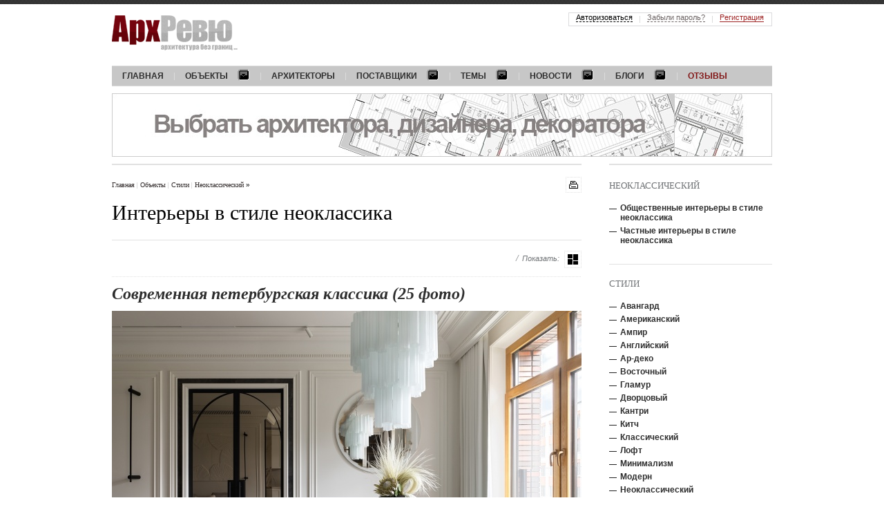

--- FILE ---
content_type: text/html; charset=utf-8
request_url: https://www.archrevue.ru/neoclassical.html
body_size: 20868
content:
<!DOCTYPE html PUBLIC "-//W3C//DTD XHTML 1.0 Transitional//EN" "http://www.w3.org/TR/xhtml1/DTD/xhtml1-transitional.dtd"> <html xmlns="http://www.w3.org/1999/xhtml"> <!--[if IE]><![endif]--><!-- fix for IE --> <head> <title>Неоклассический стиль, современная классика в интерьере с фотографиями на проекте ArchRevue.ru</title> <meta name="keywords" content="Неоклассический, Неоклассический стиль в интерьере с фото, неоклассика в интерьере, современный классический стиль в интерьере, стиль неоклассика в интерьере фото, дизайн интерьера неоклассика, современная классика" /> <meta name="description" content="Стиль неоклассика в интерьере – это утрированная эстетизация классицизма." /> <meta http-equiv="Content-Type" content="text/html; charset=utf-8" /> <meta property="og:locale" content="ru_RU" /> <meta property="og:site_name" content="АрхРевю"/> <meta property="og:type" content="website" /> <meta property="og:description" content="Интерьеры в стиле неоклассика" /> <meta property="twitter:site" content="@Archrevu" /> <meta property="twitter:card" content="summary_large_image" /> <meta property="twitter:title" content=""/> <meta property="twitter:description" content="Интерьеры в стиле неоклассика" /> <meta property="og:title" content="Неоклассический стиль, современная классика в интерьере с фотографиями на проекте ArchRevue.ru" /> <meta property="og:url" content="https://www.archrevue.ru/neoclassical.html" /> <meta property="twitter:url" content="https://www.archrevue.ru/neoclassical.html" /> <meta http-equiv="x-dns-prefetch-control" content="on"> <link rel="dns-prefetch" href="//ajax.googleapis.com"> <link rel="dns-prefetch" href="//www.google-analytics.com"> <link rel="dns-prefetch" href="//mc.yandex.ru"> <link rel="dns-prefetch" href="//stat.sands.su"> <link rel="dns-prefetch" href="//vk.com"> <meta name="referrer" content="origin"> <meta name="viewport" content="width=1024"/> <link href="/css/template.css?v=3.1" type="text/css" rel="stylesheet" /> <link rel="icon" href="/favicon.ico" type="image/x-icon"> <link rel="shortcut icon" href="/favicon.ico" type="image/x-icon"> <!--[if lte IE 7]> <link href="/css/ie7.css" rel="stylesheet" type="text/css" /> <![endif]--> <!--[if lte IE 6]> <script src="/js/dd_belatedpng.js" type="text/javascript"></script> <link href="/css/ie6.css" rel="stylesheet" type="text/css" /> <![endif]--> <script src="/js/jquery.js" type="text/javascript"></script> <script src="/js/ckeditor/ckeditor.js" type="text/javascript"></script> <script src="/js/swfobject.js" type="text/javascript"></script> <script src="/js/func.js?v=4" type="text/javascript"></script> <script> var dimensionValue1 = ''; var dimensionValue2 = ''; (function(i,s,o,g,r,a,m){i['GoogleAnalyticsObject']=r;i[r]=i[r]||function(){ (i[r].q=i[r].q||[]).push(arguments)},i[r].l=1*new Date();a=s.createElement(o), m=s.getElementsByTagName(o)[0];a.async=1;a.src=g;m.parentNode.insertBefore(a,m) })(window,document,'script','https://www.google-analytics.com/analytics.js','ga'); ga('create', 'UA-21747771-1', 'auto'); ga('set', 'dimension1', dimensionValue1); ga('set', 'dimension2', dimensionValue2); ga('send', 'pageview'); </script> </head><body> <a name="top"></a> <div id="header" class="wrapper"> <a href="/" id="logo"><img src="/img/logo.png" alt="АрхРевю &mdash; архитектура без границ"/></a> <ul class="menu_main"> <li><a href="/"><noindex>Главная</noindex></a></li> <li><a href="/interiors.html" class="dropdown-title">Объекты<i></i></a> <div class="dropdown dropdown-full"> <ul class="dropdown-list"> <li><a href="/private-objects.html" class="dropdown-section" title="Частные интерьеры">Частные</a></li> <li><a href="/baths.html" title="Интерьеры бани">Баня</a></li> <li><a href="/private-gallery.html" title="Интерьеры галереи">Галерея</a></li> <li><a href="/guest-apartment.html" title="Интерьеры гостевых квартир">Гостевая квартира </a></li> <li><a href="/guest-house.html" title="Проекты гостевых домов с баней">Гостевой дом</a></li> <li><a href="/wooden-house.html" title="Интерьеры деревянных домов">Деревянный дом</a></li> <li><a href="/home.html" title="Интерьер загородного дома, дизайн частного дома ">Дом</a></li> <li><a href="/apartment.html" title="Интерьер квартиры, дизайн квартир ">Квартира</a></li> <li><a href="/studio-apartment.html" title="Интерьеры квартир-студий">Квартира-студия</a></li> <li><a href="/landscape.html" title="Ландшафты, ландшафтный дизайн">Ландшафт</a></li> <li><a href="/multilevel-apartment.html" title="Интерьеры многоуровневых квартир">Многоуровневая квартира</a></li> <li><a href="/flatlet.html" title="Интерьеры небольших квартир">Небольшая квартира</a></li> <li><a href="/maisonette.html" title="Интерьеры небольших домов">Небольшой дом</a></li> <li><a href="/penthouse.html" title="Интерьеры пентхаусов">Пентхаус</a></li> <li><a href="/residence.html" title="Интерьеры резиденций">Резиденция</a></li> <li><a href="/townhouse.html" title="Интерьеры таунхаусов">Таунхаус</a></li> </ul> <ul class="dropdown-list"> <li><span>Частные зоны</span></li> <li><a href="/private-balcony.html" title="Дизайн балконов">Балкон</a></li> <li><a href="/private-swimming-pool.html" title="Интерьеры бассейнов">Бассейн</a></li> <li><a href="/private-arbor.html" title="Дизайн беседок">Беседка</a></li> <li><a href="/private-library.html" title="Интерьеры библиотек">Библиотека</a></li> <li><a href="/private-billiard-room.html" title="Интерьеры бильярдной">Бильярдная</a></li> <li><a href="/bowling.html" title="Интерьеры боулингов">Боулинг</a></li> <li><a href="/buduar.html" title="Интерьеры будуаров">Будуар</a></li> <li><a href="/private-bathroom.html" title="Интерьеры ванных комнат">Ванная</a></li> <li><a href="/private-veranda.html" title="Дизайн веранд и террас">Веранда-Терраса</a></li> <li><a href="/vinoteka-private.html" title="Интерьеры винотек, винных погребов">Винотека</a></li> <li><a href="/private-entrance-area.html" title="Интерьеры входных зон">Входная зона</a></li> <li><a href="/private-dressing-room.html" title="Интерьеры гардеробных">Гардеробная</a></li> <li><a href="/guest-room.html" title="Интерьеры гостевых">Гостевая</a></li> <li><a href="/private-living-room.html" title="Интерьеры гостиных">Гостиная</a></li> <li><a href="/private-playroom.html" title="Интерьеры детских комнат">Детская</a></li> <li><a href="/private-home-cinema.html" title="Интерьеры домашних кинотеатров">Домашний кинотеатр</a></li> <li><a href="/private-winter-garden.html" title="Интерьеры зимних садов">Зимний сад</a></li> <li><a href="/spa-zone.html" title="Интерьеры домашних SPA">Зона SPA</a></li> <li><a href="/private-recreation-area.html" title="Интерьеры зон отдыха">Зона отдыха</a></li> <li><a href="/private-games.html" title="Интерьеры игровых">Игровая</a></li> <li><a href="/private-cabinet.html" title="Интерьеры кабинетов">Кабинет</a></li> <li><a href="/private-hookah.html" title="Интерьеры кальянных">Кальянная</a></li> <li><a href="/private-fireplace.html" title="Интерьеры каминных ">Каминная</a></li> <li><a href="/private-corridor.html" title="Интерьеры коридоров">Коридор</a></li> <li><a href="/private-kitchen.html" title="Интерьер кухни, дизайн кухни">Кухня</a></li> <li><a href="/private-staircase.html" title="Лестницы в интерьере ">Лестница</a></li> <li><a href="/private-stair-hall.html" title="Интерьеры лестничных холлов">Лестничный холл</a></li> <li><a href="/private-elevator-hall.html" title="Интерьеры лифтовых холлов">Лифтовой холл</a></li> <li><a href="/private-loggia.html" title="Интерьеры лоджий">Лоджия</a></li> <li><a href="/private-attic.html" title="Мансарда">Мансарда</a></li> <li><a href="/private-lavatory.html" title="Интерьеры санузлов ">Санузел</a></li> <li><a href="/guest-lavatory.html" title="Интерьеры гостевых санузлов">Санузел гостевой</a></li> <li><a href="/cigar-room.html" title="Интерьеры сигарных комнат">Сигарная комната</a></li> <li><a href="/private-bedroom.html" title="Интерьер спальни, дизайн спальни">Спальня</a></li> <li><a href="/private-gym.html" title="Интерьеры спортивных залов">Спортивный зал</a></li> <li><a href="/private-dining-room.html" title="Интерьеры столовых">Столовая</a></li> <li><a href="/private-facade.html" title="Дизайн фасадов">Фасад</a></li> <li><a href="/hammam-bath.html" title="Интерьеры саун, бань и хаммамов">Хаммам-Сауна</a></li> </ul> <ul class="dropdown-list"> <li><a href="/public-objects.html" class="dropdown-section" title="Общественные интерьеры">Общественные</a></li> <li><a href="/airport.html" title="Интерьеры аэропортов">Аэропорт</a></li> <li><a href="/bar.html" title="Интерьеры баров">Бар</a></li> <li><a href="/golf-club.html" title="Интерьеры гольф-клубов">Гольф-клуб</a></li> <li><a href="/kindergarten.html" title="Детский сад">Детский сад</a></li> <li><a href="/cafe.html" title="Интерьеры кафе">Кафе</a></li> <li><a href="/client-zone.html" title="Интерьеры клиентских зон">Клиентская зона</a></li> <li><a href="/club.html" title="Интерьеры клубов">Клуб</a></li> <li><a href="/shop.html" title="Интерьеры магазинов">Магазин</a></li> <li><a href="/museum.html" title="Музей">Музей</a></li> <li><a href="/press-center.html" title="Интерьеры мультимедийных центров">Мультимедийный центр</a></li> <li><a href="/learning-center.html" title="Интерьеры обучающих центров">Обучающий центр</a></li> <li><a href="/wellness-clinic.html" title="Интерьеры оздоровительных клиник">Оздоровительная клиника</a></li> <li><a href="/hotel.html" title="Интерьеры отелей">Отель (гостиница)</a></li> <li><a href="/office.html" title="Интерьеры офисов">Офис</a></li> <li><a href="/entertainment-complex.html" title="Интерьеры развлекательных комплексов">Развлекательный комплекс</a></li> <li><a href="/restaurant.html" title="Интерьеры ресторанов">Ресторан</a></li> <li><a href="/beauty-shop.html" title="Интерьеры салонов красоты">Салон красоты</a></li> <li><a href="/sports-club.html" title="Интерьеры спортивных центров">Спортивный центр</a></li> <li><a href="/education-center.html" title="Интерьеры учебных центров">Учебный центр</a></li> </ul> <ul class="dropdown-list"> <li><span>Общественные зоны</span></li> <li><a href="/banket-hall.html" title="Интерьер банкетного зала">Банкетный зал</a></li> <li><a href="/public-bar.html" title="Интерьер бара">Бар</a></li> <li><a href="/public-swimming-pool.html" title="Интерьер бассейна">Бассейн</a></li> <li><a href="/veranda.html" title="Интерьер веранды">Веранда</a></li> <li><a href="/vinoteka.html" title="Интерьер винотеки">Винотека</a></li> <li><a href="/public-entrance-area.html" title="Интерьер входной зоны">Входная зона</a></li> <li><a href="/public-showroom.html" title="Интерьер выставочного зала">Выставочный зал</a></li> <li><a href="/public-restaurant-hall.html" title="Интерьер зала ресторана">Зал ресторана</a></li> <li><a href="/public-rest-area.html" title="Интерьер зоны отдыха">Зона отдыха</a></li> <li><a href="/public-cabinet.html" title="Интерьер кабинета">Кабинет</a></li> <li><a href="/public-karaoke.html" title="Интерьер караоке">Караоке</a></li> <li><a href="/public-cinema.html" title="Интерьер кинозала">Кинозал</a></li> <li><a href="/club-zone.html" title="Интерьер клубной зоны">Клубная зона</a></li> <li><a href="/conference-room.html" title="Интерьер конференц-зала">Конференц-зал</a></li> <li><a href="/public-beautician-rooms.html" title="Интерьер косметологического кабинета">Косметологический кабинет</a></li> <li><a href="/public-boiler-room.html" title="Интерьер котельной">Котельная</a></li> <li><a href="/public-lounge.html" title="Интерьер лаунж">Лаунж</a></li> <li><a href="/public-ladder.html" title="Интерьер лестницы">Лестница</a></li> <li><a href="/public-elevator-hall.html" title="Интерьер лифтового холла">Лифтовой холл</a></li> <li><a href="/hotel-room.html" title="Интерьер номера отеля ">Номер отеля</a></li> <li><a href="/public-open-kitchen.html" title="Интерьер открытой кухни">Открытая кухня</a></li> <li><a href="/public-hairdressing-room.html" title="Интерьер парикмахерского зала">Парикмахерский зал</a></li> <li><a href="/public-boardroom.html" title="Интерьер переговорной">Переговорная</a></li> <li><a href="/reception-area.html" title="Интерьер приемной">Приемная</a></li> <li><a href="/public-working-area.html" title="Интерьер рабочей зоны">Рабочая зона</a></li> <li><a href="/public-reception.html" title="Интерьер ресепшн">Ресепшен</a></li> <li><a href="/public-lavatory.html" title="Интерьеры санузлов">Санузел</a></li> <li><a href="/public-cigar-room.html" title="Интерьеры сигарных комнат">Сигарная комната</a></li> <li><a href="/public-solarium.html" title="Интерьеры соляриев">Солярий</a></li> <li><a href="/public-dining-room.html" title="Интерьеры столовых">Столовая</a></li> <li><a href="/public-terrace.html" title="Интерьер террасы, дизайн террасы">Терраса</a></li> <li><a href="/showroom.html" title="Интерьеры торговых залов">Торговый зал</a></li> <li><a href="/public-gym.html" title="Интерьеры тренировочных залов">Тренировочный зал</a></li> <li><a href="/public-facade.html" title="Дизайн фасадов">Фасад</a></li> <li><a href="/public-hall.html" title="Интерьеры холлов">Холл</a></li> </ul> <ul class="dropdown-list"> <li><span>Стили</span></li> <li><a href="/avangarde.html" title="Интерьеры в стиле авангард">Авангард</a></li> <li><a href="/american.html" title="Интерьеры в американском стиле">Американский</a></li> <li><a href="/ampir.html" title="Интерьеры в стиле ампир">Ампир</a></li> <li><a href="/english.html" title="Интерьеры в английском стиле">Английский</a></li> <li><a href="/ar-deco.html" title="Интерьеры в стиле Ар деко">Ар-деко</a></li> <li><a href="/eastern.html" title="Интерьеры в восточном стиле">Восточный</a></li> <li><a href="/glamour.html" title="Интерьеры в стиле гламур">Гламур</a></li> <li><a href="/palace.html" title="Интерьеры в дворцовом стиле">Дворцовый</a></li> <li><a href="/country.html" title="Интерьеры в стиле кантри">Кантри</a></li> <li><a href="/kitsch.html" title="Интерьеры в стиле китч">Китч</a></li> <li><a href="/classic.html" title="Интерьеры в классическом стиле">Классический</a></li> <li><a href="/loft.html" title="Интерьеры в стиле лофт">Лофт</a></li> <li><a href="/minimalism.html" title="Интерьеры в стиле минимализм">Минимализм</a></li> <li><a href="/modern.html" title="Интерьеры в стиле модерн ">Модерн</a></li> <li><a href="/neoclassical.html" title="Интерьеры в стиле неоклассика">Неоклассический</a></li> <li><a href="/norman.html" title="Интерьеры в нормандском стиле">Нормандский</a></li> <li><a href="/provans.html" title="Интерьеры в стиле прованс">Прованс</a></li> <li><a href="/scandinavian.html" title="Интерьеры в скандинавском стиле">Скандинавский</a></li> <li><a href="/contemporary.html" title="Интерьеры в современном стиле">Современный</a></li> <li><a href="/mediterranean.html" title="Интерьеры в средиземноморском стиле">Средиземноморский</a></li> <li><a href="/steampunk.html" title="Интерьеры в стиле стимпанк">Стимпанк</a></li> <li><a href="/fusion.html" title="Интерьеры в стиле фьюжн">Фьюжн</a></li> <li><a href="/chalet.html" title="Интерьеры в стиле шале">Шале</a></li> <li><a href="/eco.html" title="Интерьеры в эко стиле">Эко</a></li> </ul> <a href="/interiors.html" class="dropdown-list-all">Все интерьеры</a> </div> </li> <li><a href="/architects.html">Архитекторы</a></li> <li><a href="/providers.html" class="dropdown-title">Поставщики<i></i></a> <div class="dropdown dropdown-full"> <ul class="dropdown-list"> <li><a href="/providers.html?f=223" title="">Аксессуары</a></li> <li><a href="/providers.html?f=228" title="">Бани, сауны, хамамы</a></li> <li><a href="/providers.html?f=41853" title="">Благоустройство и озеленение</a></li> <li><a href="/providers.html?f=240" title="">Гардеробные</a></li> <li><a href="/providers.html?f=242" title="">Двери</a></li> <li><a href="/providers.html?f=243" title="">Декоративные настенные панно</a></li> <li><a href="/providers.html?f=3691" title="">Живопись</a></li> <li><a href="/providers.html?f=247" title="">Изделия из дерева</a></li> <li><a href="/providers.html?f=248" title="">Изделия из металла</a></li> <li><a href="/providers.html?f=252" title="">Интерьеры из дерева</a></li> </ul> <ul class="dropdown-list"> <li><a href="/providers.html?f=254" title="">Камень натуральный</a></li> <li><a href="/providers.html?f=256" title="">Камины, печи</a></li> <li><a href="/providers.html?f=258" title="">Кирпич</a></li> <li><a href="/providers.html?f=261" title="">Ковка</a></li> <li><a href="/providers.html?f=262" title="">Ковры, ковровые покрытия</a></li> <li><a href="/providers.html?f=265" title="">Кровельные материалы</a></li> <li><a href="/providers.html?f=266" title="">Кухни</a></li> <li><a href="/providers.html?f=267" title="">Ландшафтный дизайн</a></li> <li><a href="/providers.html?f=269" title="">Лепной декор из гипса</a></li> <li><a href="/providers.html?f=106" title="">Лестницы</a></li> </ul> <ul class="dropdown-list"> <li><a href="/providers.html?f=4252" title="">Литье</a></li> <li><a href="/providers.html?f=273" title="">Малые архитектурные формы</a></li> <li><a href="/providers.html?f=274" title="">Мебель</a></li> <li><a href="/providers.html?f=12863" title="">Мебель для ресторанов, кафе, баров</a></li> <li><a href="/providers.html?f=276" title="">Мебель индивидуального изготовления</a></li> <li><a href="/providers.html?f=278" title="">Мощение</a></li> <li><a href="/providers.html?f=281" title="">Обои</a></li> <li><a href="/providers.html?f=282" title="">Ограждения территорий</a></li> <li><a href="/providers.html?f=304" title="">Освещение</a></li> <li><a href="/providers.html?f=3694" title="">Оформление, подвеска, освещение картин</a></li> </ul> <ul class="dropdown-list"> <li><a href="/providers.html?f=291" title="">Перегородки</a></li> <li><a href="/providers.html?f=16729" title="">Постельные принадлежности</a></li> <li><a href="/providers.html?f=295" title="">Посуда</a></li> <li><a href="/providers.html?f=296" title="">Потолки</a></li> <li><a href="/providers.html?f=40674" title="">Сделано в России</a></li> <li><a href="/providers.html?f=2711" title="">Сервисное обслуживание объектов</a></li> <li><a href="/providers.html?f=3692" title="">Скульптура</a></li> <li><a href="/providers.html?f=310" title="">Стеновые декоративные панели</a></li> <li><a href="/providers.html?f=26972" title="">Стеновые материалы</a></li> <li><a href="/providers.html?f=3699" title="">Строительные материалы</a></li> </ul> <ul class="dropdown-list"> <li><a href="/providers.html?f=311" title="">Строительство</a></li> <li><a href="/providers.html?f=313" title="">Текстиль</a></li> <li><a href="/providers.html?f=3328" title="">Фасадный декор </a></li> <li><a href="/providers.html?f=317" title="">Фасады</a></li> <li><a href="/providers.html?f=320" title="">Фурнитура для дверей и мебели</a></li> <li><a href="/providers.html?f=3693" title="">Художественные галереи</a></li> <li><a href="/providers.html?f=41854" title="">Эксплуатируемая кровля</a></li> </ul> <a href="/providers.html" class="dropdown-list-all">Все поставщики</a> </div> </li> <li> <a href="/materials.html" class="dropdown-title" title="Темы">Темы<i></i></a> <div class="dropdown"> <ul class="dropdown-list"> <li><a href="/architect-of-month.html" title="Интервью с архитекторами и дизайнерами">Архитектор месяца</a></li> <li><a href="/interviews.html" title="Интервью">Интервью</a></li> <li><a href="/masterclasses.html" title="Мастер-класс">Мастер-класс</a></li> <li><a href="/opinions.html" title="Мнение">Мнение</a></li> <li><a href="/conversations.html" title="Разговор на тему">Разговор на тему</a></li> <li><a href="/technology.html" title="Технология">Технология</a></li> <li><a href="/materials.html" title="Все темы">Все темы</a></li> </ul> </div> </li> <li> <a href="/news.html" class="dropdown-title" title="Новости">Новости<i></i></a> <div class="dropdown"> <ul class="dropdown-list"> <li><a href="/opening.html" title="Открытие">Открытие</a></li> <li><a href="/stock-sales.html" title="Акции, распродажи">Акции, распродажи</a></li> <li><a href="/exhibition.html" title="Выставки">Выставки</a></li> <li><a href="/collection.html" title="Коллекции">Коллекции</a></li> <li><a href="/contests.html" title="Конкурсы">Конкурсы</a></li> <li><a href="/novelty.html" title="Новинки">Новинки</a></li> <li><a href="/event.html" title="События">События</a></li> <li><a href="/technologic.html" title="Технологии">Технологии</a></li> <li><a href="/news.html" title="Все новости">Все новости</a></li> </ul> </div> </li> <li> <a href="/blogs.html" class="dropdown-title" title="Блоги">Блоги<i></i></a> <div class="dropdown"> <ul class="dropdown-list"> <li><a href="/architecture-blog.html" title="Архитектура">Архитектура</a></li> <li><a href="/decoration-blog.html" title="Декор">Декор</a></li> <li><a href="/design-blog.html" title="Дизайн">Дизайн</a></li> <li><a href="/interior-blog.html" title="Интерьер">Интерьер</a></li> <li><a href="/art.html" title="Искусство">Искусство</a></li> <li><a href="/landscaping-design-blog.html" title="Ландшафтный дизайн">Ландшафтный дизайн</a></li> <li><a href="/materials-blog.html" title="Материалы">Материалы</a></li> <li><a href="/real-estate.html" title="Недвижимость">Недвижимость</a></li> <li><a href="/equipment-blog.html" title="Оборудование">Оборудование</a></li> <li><a href="/product-design-blog.html" title="Предметный дизайн">Предметный дизайн</a></li> <li><a href="/travel-blog.html" title="Путешествия">Путешествия</a></li> <li><a href="/sales.html" title="Распродажи">Распродажи</a></li> <li><a href="/events-blog.html" title="События">События</a></li> <li><a href="/construction-blog.html" title="Строительство">Строительство</a></li> <li><a href="/technology-blog.html" title="Технологии">Технологии</a></li> <li><a href="/blogs.html" title="Все блоги">Все блоги</a></li> </ul> </div> </li> <li><a href="/reviews.html" style="color: #811515;">Отзывы</a></li> </ul> 	<div class="banner-main">
		<div id="topbanner" style="width: 956px; height: 92px;">
			<a href="https://www.archrevue.ru/profileproviderblogmessage/34465.html" referrerpolicy="origin" style="display: block;"  target="_blank"  onClick="javascript:_paq.push(['trackEvent','banner', 'top', 'https://www.archrevue.ru/profileproviderblogmessage/34465.html']);"><img src="/images/tb/63/1692634346581_w956h92.jpg" alt="" style="display: block;"/></a>
		</div>
		
			</div>
 </div> <!-- // #header --> <!-- CONTENT part BEGIN --> <div class="wrapper"> <div class="columns"> <div class="content top_border"> <div class="control"> <a href="javascript: window.print();" class="func-print" title="распечатать"></a> <ul class="breadcrumbs"> <li><a href="/">Главная</a></li> <li><a href="/interiors.html" title="Объекты">Объекты&nbsp;</a></li><li><a href="/objects-style.html" title="Стили">Стили&nbsp;</a></li><li><a href="/neoclassical.html" title="Интерьеры в стиле неоклассика">Неоклассический&nbsp;</a></li>&raquo; </ul> <!-- .breadcrumbs --> </div> <!-- // .control --> <div class="h1"> <h1>Интерьеры в стиле неоклассика</h1> </div> <!-- // .h1 --> <div class="text_descr text_descr-absolute"> <div class="textual"><h2>Стиль неоклассика</h2></div><p class="intro">Дизайн в стиле неоклассика представляет собой современную трактовку классической традиции. Стиль неоклассика стал реакцией на замысловатые формы модерна. Чрезмерная экспрессия не всем бывает по душе. Именно для таких людей классицизм был истолкован в новом современном ключе.</p><div class="textual"><p>Стиль неоклассика в интерьере ни в коем случае не пародия или подражание классике. Это самостоятельное направление в дизайне. Конечно, вдохновляющим и основным лейтмотивом в стиле неоклассика является классицизм. Однако выразительные средства неоклассики говорят нам совершенно о других вещах, нежели классицизм. Люди изменились, поменялись их эстетические приоритеты. Величие и монументальность классики превратились в неоклассическом дизайне в утонченный аристократизм и &nbsp;аскетичное &nbsp;торжественное благородство. &nbsp;Новые материалы, новая схема моделирования пространства, новое понимание человека в неоклассическом интерьере &ndash; все это характеризирует новизну и актуальность неоклассики в интерьере. &nbsp;В неоклассическом дизайне интерьера акцент ставится не на предметы мебели и визуальную гармонию составных частей интерьера, а на открытость пространства, доступность его для потребления и практичность вещей. Неоклассицизм немного функционален и минималистичен &ndash; так задается его современное звучание. В этом &nbsp;можно найти некоторое его сходство с <a href="/minimalism.html">минимализмом</a>. Но на этом оно и заканчивается. В интерьере в стиле неоклассика минимализм охотно соседствует с великолепным &nbsp;изысканным декором в лучших традициях барокко. &nbsp;Вместе с &nbsp;тем, схематизация интерьера не приводит к его упрощению или вульгаризации. Сложность неоклассики заключается в том, чтобы соблюсти баланс между рационализмом и экспрессией. Если хотите создать идеальный неоклассический дизайн интерьера, представьте себе на минуту, &nbsp;как бы преобразил классический интерьер японец, исходя из своих принципов построения пространства.</p> <h3>Интерьер квартиры в стиле неоклассика</h3> <p>Неоклассицизму в интерьере свойственны спокойные геометрические &nbsp;формы, выверенные пропорции, сдержанное и в то же время разнообразное декоративное оформление. Интерьеру квартиры в стиле неоклассика &nbsp;чужда чрезмерная роскошь. Аристократичная простота и изящество здесь соседствуют с уютом.</p> <p>Неоклассика предпочитает светлую цветовую палитру. &nbsp;Кремовый, бежевый, ореховый, песочный. Между тем, яркие цветовые вставки тоже возможны. Но их нужно разумно аргументировать.</p> <p>При отделке помещения в стиле неоклассики можно использовать весь набор декоративных элементов: арки, полуарки, бордюры, барельефы, лепнина, фальш-камины. Все это может быть реализовано при помощи штукатурки, камня, искусственного камня. Также хорошо смотрятся деревянные неоклассические интерьеры, особенно из ценных пород древесины. Будут уместны текстильные и бумажные обои неброских цветов. Загруженность элементами не должна быть чрезмерной. С учетом мебели &nbsp;интерьер должен оставлять впечатление полупустого помещения. Пол может быть гранитным, мраморным, также подходит паркет любых разновидностей. Отлично будет смотреться ковер с коротким ворсом.</p> <p>Мебель в интерьере неоклассики играет заметную роль. Обычно мебельщикам трудно выдержать чистый стиль неоклассики. Поэтому чаще всего мебель для неоклассического интерьера находится в номенклатурном интервале между модерном и барокко. В идеале, лучшим выбором является стилизованная возрожденческая мебель, где декоративность отлично сочетается с изящной сдержанностью. Мебель неоклассики не должна быть массивной. Она может быть изготовлена из дерева, а также из металла. Комоды, шкафы, диваны, кушетки, пуфики, кресла, чайные столики. Набор предметов может быть любым.&nbsp;</p> <p>Аксессуары в интерьере неоклассики делают дом уютным, поэтому не следует ими пренебрегать. Необязательно это должны быть антикварные &nbsp;или винтажные предметы. Возможно использование текстиля, картин. Допустимы декоративные подушки, фото, изделия из стекла и хрусталя. Светильники также могут играть роль аксессуаров. Аксессуары должны быть встроены в общий порядок интерьера. Недопустимо, чтобы они выбивались из общей расстановки вещей. Всегда нужно помнить, что неоклассика &ndash; это четкая структура и рациональное взаиморасположение всех объектов интерьера.</p></div> </div> <div class="projects" id="projects_27"> <div class="page_filter"> <div class="page_filter-view page_filter-view--tails">Показать: <a href="/photo-interiors/neoclassical.html" title="Фото" class="page_filter-view-icon page_filter-view-icon--tails"></a></div> </div> <!-- // .page_filter --> <div class="project_i"> <a href="/interior/42116.html" class="project_i-title">Современная петербургская классика (25 фото)<img src="/images/tb/4/2/1/42116/17640324795479_w680h453.jpg" alt=""/></a> <div class="project_i-info"> Тип: <a href="/interiors.html?t=35">Частные</a> Объект: <a href="/interiors.html?t=37">Квартира</a> Общая площадь: <strong>135 кв.м.</strong> </div> <div class="aside_info"> <div class="title">Автор проекта</div> <a href="/profilearchitect/42113.html" class="author">Александрова Алена</a>  </div> <div class="project_i-concept"> <div class="title">Концепция</div> <div class="textual"> <p>Светлая и воздушная неоклассика в современной высотке &ndash; таков лейтмотив интерьера, спроектированного дизайнером Аленой Александровой в новом петербургском ЖК Neva House.</p> <p>Заказчик живет на два города: работает в Москве, а отдыхает с семьей в Санкт-Петербурге. Он поставил задачу создать классическую, но нестандартную квартиру: живую, воздушную с современным прочтением традиционных решений. Важными критериями были легкость, воздушность пространства и наличие ярких акцентных элементов. Дизайнер соединила классические принципы и современную эстетику, предложив свое прочтение петербургской классики. Получился живой и воздушный интерьер, с яркими деталями и скрытыми смыслами.&nbsp;</p> </div> 	 <div class="details"> <a href="/interior/42116.html">подробнее об объекте</a> </div> </div> </div> <!-- // .project_i --> <div class="project_i"> <a href="/interior/42059.html" class="project_i-title">Деревянный дом в Красногорске (22 фото)<img src="/images/tb/4/2/0/42059/17629730576625_w680h453.jpg" alt=""/></a> <div class="project_i-info"> Тип: <a href="/interiors.html?t=35">Частные</a> Объект: <a href="/interiors.html?t=12866">Небольшой дом</a> <a href="/interiors.html?t=36">Дом</a> <a href="/interiors.html?t=33328">Деревянный дом</a> Общая площадь: <strong>253 кв.м.</strong> </div> <div class="aside_info"> <div class="title">Автор проекта</div> <a href="/profilearchitect/42056.html" class="author">Долина Юлия </a>, <a href="/profilearchitect/42054.html" class="author">Черников Филипп</a>  </div> <div class="project_i-concept"> <div class="title">Концепция</div> <div class="textual"> <p>Этот деревянный дом в Красногорске стал для дизайнеров бюро ch.archteam настоящим вызовом в техническом, эстетическом и концептуальном смысле.</p> <p>Они сумели кардинально переработать первоначальный архитектурный проект, интегрировать новые задачи, полностью сохранив исходную структуру дома. Но главная удача &ndash; создание живого пространства, которое подчинено не декору, а смыслу и содержанию.<br /> Дом был спроектирован и построен компанией, с которой дизайнеры уже имели опыт успешного сотрудничества на другом объекте для того же заказчика. На момент их подключения к работам архитектурный и дизайн-проект были готовы, и строительство уже шло полным ходом.</p> <p>&laquo;Благодаря тому, что мы хорошо знаем вкусы и предпочтения заказчика, нам удалось в сжатые сроки полностью переработать концепцию оформления и собрать надежную команду подрядчиков. Мы использовали знакомую заказчику палитру и приемы, чтобы создать цельную эстетику и преемственность между объектами&raquo;, - отмечают дизайнеры. &nbsp;</p> </div> 	 <div class="details"> <a href="/interior/42059.html">подробнее об объекте</a> </div> </div> </div> <!-- // .project_i --> <div class="project_i"> <a href="/interior/42006.html" class="project_i-title">Квартира для эстетов (22 фото)<img src="/images/tb/4/2/0/42006/17610749141332_w680h453.jpg" alt=""/></a> <div class="project_i-info"> Тип: <a href="/interiors.html?t=35">Частные</a> Объект: <a href="/interiors.html?t=37">Квартира</a> Общая площадь: <strong>145 кв.м.</strong> </div> <div class="aside_info"> <div class="title">Автор проекта</div> <a href="/profilearchitect/42002.html" class="author">Хаматдинова Ильнура</a>, <a href="/profilearchitect/42004.html" class="author">Кулишова Рената</a>, <a href="/profilearchitect/42000.html" class="author">Тихилова Ирина</a>  </div> <div class="project_i-concept"> <div class="title">Концепция</div> <div class="textual"> <p>Дизайнеры бюро Twins studio создали эстетский интерьер с французским флером и элементами колониального стиля для семейной пары с ребенком.</p> <p>Квартира расположена в малоэтажном доме в историческом районе на севере Санкт-Петербурга. Из ее окон открывается вид на парк с прудом и внутренний двор с яблонями и елками. Сам дом не новый, он был построен в начале 2000-х годов и стилизован под готический замок со стрельчатым фасадом и камином в каждой квартире. Поэтому авторам проекта досталось атмосферное пространство с кирпичными стенами, высокими потолками, деревянными окнами в пол и действующим камином.</p> <p>Заказчики увидели работы дизайнеров в социальной сети и поняли, что именно они смогут реализовать их мечту о легком и изящном интерьере с большим количеством деталей и сложных решений. Первая совместная встреча произошла сразу на объекте: дизайнеры оценили настроение и потенциал места, а заказчики четко сформулировали пожелания по наполнению и стилю. &nbsp;</p> </div> 	 <div class="details"> <a href="/interior/42006.html">подробнее об объекте</a> </div> </div> </div> <!-- // .project_i --> <div class="project_i"> <a href="/interior/41984.html" class="project_i-title">Элегантная квартира в стиле неоклассика (17 фото)<img src="/images/tb/4/1/9/41984/17604555023197_w680h453.jpg" alt=""/></a> <div class="project_i-info"> Тип: <a href="/interiors.html?t=35">Частные</a> Объект: <a href="/interiors.html?t=2512">Небольшая квартира</a> <a href="/interiors.html?t=37">Квартира</a> Общая площадь: <strong>90 кв.м.</strong> </div> <div class="aside_info"> <div class="title">Автор проекта</div> <a href="/profilearchitect/40215.html" class="author">Гринева Ольга</a>  </div> <div class="project_i-concept"> <div class="title">Концепция</div> <div class="textual"> <p>Отправной точкой в создании интерьера этой квартиры, спроектированной дизайнером Ольгой Гриневой, послужила архитектура жилого комплекса &laquo;Серебряный фонтан&raquo;, расположенного по соседству с кирпичным ансамблем зданий Алексеевской водоподъемной станции.</p> <p>Особенность фасадов здания &ndash; исторические архитектурные приемы: арочные окна, крупный руст и &laquo;алмазная огранка&raquo; декоративных деталей. Именно они вдохновили автора на создание интерьера с необычной пластикой, деликатными рельефными орнаментами и элементами неоклассики.</p> <p>&laquo;Это наш второй проект для заказчиков. Ранее мы работали над проектом небольшого частного дома. Им понравилось направление неоклассики, и мы постарались воплотить сходную стилистику с учетом архитектуры комплекса. Основная идея интерьера &ndash; продолжение яркого визуального ряда, заданного рисунком фасада&raquo;, - рассказывает дизайнер.</p> <p>Проект был реализован оперативно: работа над дизайн-проектом и рабочими чертежами заняла порядка трех месяцев. Концепция и визуализации утверждены практически с первого раза.&nbsp;</p> </div> 	 <div class="details"> <a href="/interior/41984.html">подробнее об объекте</a> </div> </div> </div> <!-- // .project_i --> <div class="project_i"> <a href="/interior/41942.html" class="project_i-title">Вилла Мальят (42 фото)<img src="/images/tb/4/1/9/41942/17598783668781_w680h453.jpg" alt=""/></a> <div class="project_i-info"> Тип: <a href="/interiors.html?t=35">Частные</a> Объект: <a href="/interiors.html?t=108">Резиденция</a> <a href="/interiors.html?t=36">Дом</a> Общая площадь: <strong>1728 кв.м.</strong> </div> <div class="aside_info"> <div class="title">Автор проекта</div> <a href="/profilearchitect/41939.html" class="author">Хегай Павел</a>  </div> <div class="project_i-concept"> <div class="title">Концепция</div> <div class="textual"> <p>Команда архитектурного бюро HAAST спроектировала, построила и оформила большую виллу в Алма-Ате для потомственного архитектора.</p> <p>Перед ними была поставлена задача создать уникальный и во всех смыслах выдающийся дом, который бы подчеркнул респектабельность его владельца. Архитектура и наполнение дома воплощают индивидуальный подход к проектированию, в его эклектичном облике прослеживается сочетание классического подхода и современных тенденций.</p> <p>Двухэтажная резиденция &ndash; стильный архитектурный ансамбль, идеально интегрированный в ландшафт. Дом имеет вытянутые горизонтальные формы и кажется &laquo;распластанным&raquo; по земле, подчеркивая естественность и органичность окружающей природы. Входная группа с выступающим навесом расположена по центру объема, она создает парадный настрой. Рядом с главным зданием расположен отдельно стоящий корпус гаража с помещениями для персонала на втором этаже. Постройки размещены на участке таким образом, что обеспечивают заказчику полную конфиденциальность и скрывают жизнь семью от посторонних глаз. Террасы и приватные помещения обращены на внутренний благоустроенный двор.</p> <p>Выразительный образ дома создает оформление фасадов натуральным камнем. В отделке использован известняк светло-бежевого, почти белого цвета, который добывают в Черногории и называют &laquo;мальят&raquo;. Светлые каменные плиты украшены геометрическим орнаментом, контраст добавляют декоративные элементы из темного гранита с изящным декором.</p> <p>Над проектом работали: Хегай Павел, Авдохин Алексей, Макарова Ксения, Истомина Виктория, Есипенко Станислав, Шарыгин Александр.&nbsp;</p> </div> 	 <div class="details"> <a href="/interior/41942.html">подробнее об объекте</a> </div> </div> </div> <!-- // .project_i --> <div class="project_i"> <a href="/interior/41904.html" class="project_i-title">Деревянная усадьба в Подмосковье (40 фото)<img src="/images/tb/4/1/9/41904/17586466764991_w680h453.jpg" alt=""/></a> <div class="project_i-info"> Тип: <a href="/interiors.html?t=35">Частные</a> Объект: <a href="/interiors.html?t=12866">Небольшой дом</a> <a href="/interiors.html?t=36">Дом</a> <a href="/interiors.html?t=33328">Деревянный дом</a> Общая площадь: <strong>220 кв.м.</strong> </div> <div class="aside_info"> <div class="title">Автор проекта</div> <a href="/profilearchitect/23453.html" class="author">Гончар Ольга</a>  </div> <div class="project_i-concept"> <div class="title">Концепция</div> <div class="textual"> <p>Эту атмосферную деревянную усадьбу в духе жемчужин Подмосковья &ndash; Абрамцево и Мураново, с небольшим и очень уютным главным домом, пышным природным садом и расписным летним павильоном архитектор Ольга Гончар построила для себя, чтобы, как в XIX веке, проводить больше времени в тишине и покое русской деревни.</p> <p>&laquo;Мы &ndash; городские жители и раньше не задумывались о жизни за городом, - рассказывает Ольга. &ndash; Но со временем захотелось больше времени проводить на природе. Собираться всей семьей на террасе, пить чай прямо в саду среди берез и наслаждаться окружающим простором. Выбирая место будущего дома, мы сразу решили, что оно будет тихое и удаленное от трасс и больших поселков. А сама архитектура дома &ndash; традиционная, из дерева&raquo;.</p> <p>Двухэтажный дом построен из клееного соснового бруса: живого, дышащего и очень живописного материала. Его фасад украшает кирпичный дымоход, беленое крыльцо и терраса с разноцветными витражами. Рядом с домом находится дощатый павильон для барбекю с дровяной печью и росписью по мотивам сцены охоты в замке Пьерфон. Сад с березами и высокими травами производит впечатление дикорастущего, однако он был выполнен практически с нуля. Общая площадь участка &ndash; 14 соток.&nbsp;</p> </div> 	 <div class="details"> <a href="/interior/41904.html">подробнее об объекте</a> </div> </div> </div> <!-- // .project_i --> <div class="project_i"> <a href="/interior/41632.html" class="project_i-title">Квартира с видом на парадный Санкт-Петербург (15 фото)<img src="/images/tb/4/1/6/41632/17512322378855_w680h453.jpg" alt=""/></a> <div class="project_i-info"> Тип: <a href="/interiors.html?t=35">Частные</a> Объект: <a href="/interiors.html?t=37">Квартира</a> Общая площадь: <strong>150 кв.м.</strong> </div> <div class="aside_info"> <div class="title">Автор проекта</div> <a href="/profilearchitect/41630.html" class="author">Боко Юлия </a>, <a href="/profilearchitect/41628.html" class="author">Паршиков Артем</a>  </div> <div class="project_i-concept"> <div class="title">Концепция</div> <div class="textual"> <p>Для ценителей искусства и театралов дизайнеры Артем Паршиков и Юлия Боко спроектировали парадную квартиру с уточненной атмосферой в Санкт-Петербурге.</p> <p>&laquo;Заказчики большую часть времени живут в Москве и за границей, но Северную столицу любят всем сердцем. При выборе квартиры в городе на Неве они искали вариант в историческом центре, вблизи музеев и театров. В итоге их выбор пал на апартаменты с террасой и впечатляющим видом на Исаакиевский собор. В интерьере мы стремились мягко и элегантно передать дух города с богатой историей&raquo;, - рассказывают авторы проекта.&nbsp;</p> </div> 	 <div class="details"> <a href="/interior/41632.html">подробнее об объекте</a> </div> </div> </div> <!-- // .project_i --> <div class="project_i"> <a href="/interior/41599.html" class="project_i-title">Статусный дом с элементами классики и японской культуры (36 фото)<img src="/images/tb/4/1/5/41599/17501997770294_w680h453.jpg" alt=""/></a> <div class="project_i-info"> Тип: <a href="/interiors.html?t=35">Частные</a> Объект: <a href="/interiors.html?t=36">Дом</a> Общая площадь: <strong>650 кв.м.</strong> </div> <div class="aside_info"> <div class="title">Автор проекта</div> <a href="/profilearchitect/41594.html" class="author">Марковская Ирина</a>  </div> <div class="project_i-concept"> <div class="title">Концепция</div> <div class="textual"> <p>Для успешного бизнесмена дизайнер Ирина Марковская создала интерьер загородного дома, в котором соединила сдержанную респектабельность и увлечение заказчика японской философией, культурой и духовными практиками Востока.</p> <p>Ирина подключилась к проекту, когда дом уже был построен и обозначена планировка. Первоначально дизайн-проект тяготел к стилистике ар-деко, но со временем концепция трансформировалась в сторону элегантной и харизматичной современной классики. Работа над проектом заняла около четырех лет и стала отражением эволюции эстетических взглядов заказчика.&nbsp;</p> </div> 	 <div class="details"> <a href="/interior/41599.html">подробнее об объекте</a> </div> </div> </div> <!-- // .project_i --> <div class="project_i"> <a href="/interior/41547.html" class="project_i-title">Респектабельная квартира в Хамовниках (29 фото)<img src="/images/tb/4/1/5/41547/17488164526656_w680h453.jpg" alt=""/></a> <div class="project_i-info"> Тип: <a href="/interiors.html?t=35">Частные</a> Объект: <a href="/interiors.html?t=37">Квартира</a> Общая площадь: <strong>270 кв.м.</strong> </div> <div class="aside_info"> <div class="title">Автор проекта</div> <a href="/profilearchitect/31982.html" class="author">Ахмад Ариана</a>  </div> <div class="project_i-concept"> <div class="title">Концепция</div> <div class="textual"> <p>При работе над этой элегантной квартирой в Хамовниках архитектор Ариана Ахмад отдала дань уважения английской архитектуре здания.</p> <p>ЖК Knightsbridge Private Park в Хамовниках вдохновлен районом фешенебельных особняков в Лондоне с классическими фасадами из светлого камня, с колоннами, сандриками, ажурной ковкой и непременным приватным частным парком. В интерьере дизайнер поддержала неоклассическую линию, создав тонкий роскошный интерьер с благородными фактурами и акцентным искусством.&nbsp;</p> </div> 	 <div class="details"> <a href="/interior/41547.html">подробнее об объекте</a> </div> </div> </div> <!-- // .project_i --> <div class="project_i"> <a href="/interior/41347.html" class="project_i-title">Светлая квартира на Сретенке (21 фото)<img src="/images/tb/4/1/3/41347/17425113775213_w680h453.jpg" alt=""/></a> <div class="project_i-info"> Тип: <a href="/interiors.html?t=35">Частные</a> Объект: <a href="/interiors.html?t=2512">Небольшая квартира</a> <a href="/interiors.html?t=37">Квартира</a> Общая площадь: <strong>105 кв.м.</strong> </div> <div class="aside_info"> <div class="title">Автор проекта</div> <a href="/profilearchitect/41345.html" class="author">Возненко Софья</a>  </div> <div class="project_i-concept"> <div class="title">Концепция</div> <div class="textual"> <p>Дизайнер Софья Возненко создала наполненную светом квартиру с предметами искусства и винтажной мебелью для семьи с двумя маленькими детьми.</p> <p>Квартира площадью 105 кв. м расположена внутри Садового кольца, в старом жилом фонде. Сам дом датируется 1906 годом, а его надстройка была сделана в 1950-х годах XX века. На выбор стилистического решения повлияло не только расположение дома, но и его фасады, оформленные&nbsp;в духе классицизма.</p> <p>&laquo;В создании дизайн-проекта я всегда отталкиваюсь от архитектуры, но в выборе предметов мебели и освещения стремлюсь смешивать времена, стили и страны, - рассказывает дизайнер. &ndash; Поэтому данный интерьер благодаря сталинской архитектуре получился классическим по форме, но достаточно современным по сути, а по комплектации &ndash; интернациональным&raquo;.&nbsp;</p> </div> 	 <div class="details"> <a href="/interior/41347.html">подробнее об объекте</a> </div> </div> </div> <!-- // .project_i --> </div> <div class="show_more" data-navigation='{ "target_id": "projects_27", "pagination_id": "pagination_27", "more": "/neoclassical.html?page=26" }'> <div class="show_more-btn"> <div class="show_more-btn-loader"></div> <div class="show_more-btn-arrows"></div> <div class="show_more-btn-text">еще</div> </div> </div> <!-- // .show_more --> <ul class="pagination" id="pagination_27"> <li><span>последние</span></li><li><a href="/neoclassical.html?page=26">26</a></li><li><a href="/neoclassical.html?page=25">25</a></li><li><a href="/neoclassical.html?page=24">24</a></li><li><a href="/neoclassical.html?page=23">23</a></li><li><a href="/neoclassical.html?page=22">22</a></li><li><a href="/neoclassical.html?page=21">&hellip;</a></li> </ul>  <div class="article_info"> <div class="authors"> <div class="authors-inner"> <noindex> <div class="ya-share2" data-curtain data-services="vkontakte,odnoklassniki,telegram,viber,whatsapp,pinterest" data-title="Неоклассический" data-url="https://www.archrevue.ru/neoclassical.html"></div> </noindex> </div> </div> </div> <!-- // .article_info --> <div class="section"> <div class="scrollPanel"> <div class="scrollPanel-viewport"> <table><tr> <td class="bdi-column"> <div class="title">Разговор на тему / <a href="/conversations.html">все</a></div> <a href="/content/42188.html" class="bdi-column-title"> <img src="/images/tb/4/2/1/42188/17684064547109_w219h128.jpg" alt="" width="219"/> «Свой человек. Владимир Гиляровский» в Музеоне </a> </td> <td class="bdi-column"> <div class="title">Архитектор месяца / <a href="/architect-of-month.html">все</a></div> <a href="/content/42173.html" class="bdi-column-title"> <img src="/images/tb/4/2/1/42173/17671119148462_w219h128.png" alt="" width="219"/> Интерьер как рассказ о себе… </a> </td> <td class="bdi-column"> <div class="title">Мастер-класс / <a href="/masterclasses.html">все</a></div> <a href="/content/42164.html" class="bdi-column-title"> <img src="/images/tb/4/2/1/42164/17660044095101_w219h128.jpg" alt="" width="219"/> Итоги фестиваля «Лучший интерьер </a> </td> <td class="bdi-column"> <div class="title">Интервью / <a href="/interviews.html">все</a></div> <a href="/content/42133.html" class="bdi-column-title"> <img src="/images/tb/4/2/1/42133/17646999282684_w219h128.jpg" alt="" width="219"/> АртЯвление: Скульптор Сергей Фалькин </a> </td> <td class="bdi-column"> <div class="title">Разговор на тему / <a href="/conversations.html">все</a></div> <a href="/content/42131.html" class="bdi-column-title"> <img src="/images/tb/4/2/1/42131/17646252656116_w219h128.jpg" alt="" width="219"/> 51 Российский Антикварный Салон. Итоги </a> </td> <td class="bdi-column"> <div class="title">Мастер-класс / <a href="/masterclasses.html">все</a></div> <a href="/content/42120.html" class="bdi-column-title"> <img src="/images/tb/4/2/1/42120/17641846941743_w219h128.jpg" alt="" width="219"/> «Золотой Трезини». Лауреаты 2025 </a> </td> <td class="bdi-column"> <div class="title">Мастер-класс / <a href="/masterclasses.html">все</a></div> <a href="/content/42052.html" class="bdi-column-title"> <img src="/images/tb/4/2/0/42052/17629710042471_w219h128.jpg" alt="" width="219"/> Новый город Экополис. Сахалин </a> </td> <td class="bdi-column"> <div class="title">Мастер-класс / <a href="/masterclasses.html">все</a></div> <a href="/content/42036.html" class="bdi-column-title"> <img src="/images/tb/4/2/0/42036/17623749846671_w219h128.jpg" alt="" width="219"/> Bolotov Award 2025. Финалисты </a> </td> <td class="bdi-column"> <div class="title">Мастер-класс / <a href="/masterclasses.html">все</a></div> <a href="/content/42016.html" class="bdi-column-title"> <img src="/images/tb/4/2/0/42016/17616572097768_w219h128.jpg" alt="" width="219"/> «Летово Джуниор» в научной долине МГУ </a> </td> <td class="bdi-column"> <div class="title">Мастер-класс / <a href="/masterclasses.html">все</a></div> <a href="/content/42010.html" class="bdi-column-title"> <img src="/images/tb/4/2/0/42010/17611714039473_w219h128.jpg" alt="" width="219"/> Премия «Золотой Трезини» 2025. Финалисты </a> </td> </tr></table> </div> <div class="scrollPanel-control"> <span class="scrollPanel-control-prev"></span> <span class="scrollPanel-control-next"></span> <div class="scrollPanel-scrollbar-wrapper"><div class="scrollPanel-scrollbar"><div></div></div></div> </div> </div> </div> <div class="text_descr-plug"></div> <a href="#top" class="btn-top"></a> </div> <!-- // .content --> <div class="aside top_border"> <div class="menu submenu"> <div>Неоклассический</div> <ul> <li><a href="/public-objects-neoclassical-style.html" title="Стиль неоклассика в общественных интерьерах">Общественные интерьеры в стиле неоклассика</a></li> <li><a href="/private-objects-neoclassical-style.html" title="Стиль неоклассика в частных интерьерах">Частные интерьеры в стиле неоклассика</a></li> </ul> </div> <div class="menu submenu"> <div>Стили</div> <ul> <li><a href="/avangarde.html" title="Интерьеры в стиле авангард">Авангард</a></li> <li><a href="/american.html" title="Интерьеры в американском стиле">Американский</a></li> <li><a href="/ampir.html" title="Интерьеры в стиле ампир">Ампир</a></li> <li><a href="/english.html" title="Интерьеры в английском стиле">Английский</a></li> <li><a href="/ar-deco.html" title="Интерьеры в стиле Ар деко">Ар-деко</a></li> <li><a href="/eastern.html" title="Интерьеры в восточном стиле">Восточный</a></li> <li><a href="/glamour.html" title="Интерьеры в стиле гламур">Гламур</a></li> <li><a href="/palace.html" title="Интерьеры в дворцовом стиле">Дворцовый</a></li> <li><a href="/country.html" title="Интерьеры в стиле кантри">Кантри</a></li> <li><a href="/kitsch.html" title="Интерьеры в стиле китч">Китч</a></li> <li><a href="/classic.html" title="Интерьеры в классическом стиле">Классический</a></li> <li><a href="/loft.html" title="Интерьеры в стиле лофт">Лофт</a></li> <li><a href="/minimalism.html" title="Интерьеры в стиле минимализм">Минимализм</a></li> <li><a href="/modern.html" title="Интерьеры в стиле модерн ">Модерн</a></li> <li><a href="/neoclassical.html" title="Интерьеры в стиле неоклассика">Неоклассический</a></li> <li><a href="/norman.html" title="Интерьеры в нормандском стиле">Нормандский</a></li> <li><a href="/provans.html" title="Интерьеры в стиле прованс">Прованс</a></li> <li><a href="/scandinavian.html" title="Интерьеры в скандинавском стиле">Скандинавский</a></li> <li><a href="/contemporary.html" title="Интерьеры в современном стиле">Современный</a></li> <li><a href="/mediterranean.html" title="Интерьеры в средиземноморском стиле">Средиземноморский</a></li> <li><a href="/steampunk.html" title="Интерьеры в стиле стимпанк">Стимпанк</a></li> <li><a href="/fusion.html" title="Интерьеры в стиле фьюжн">Фьюжн</a></li> <li><a href="/chalet.html" title="Интерьеры в стиле шале">Шале</a></li> <li><a href="/eco.html" title="Интерьеры в эко стиле">Эко</a></li> </ul> </div> <!-- // .menu --> 	<div class="btitle">
		<span class="btitle_b">Архитектор</span>
		<span class="btitle_f" style="margin-top: -14px;">месяца</span>
	</div>
	<div class="press_conf">
		<a href="https://www.archrevue.ru/content/42173.html" class="conference_author_photo"  target="_blank"><img src="/images/tb/63/17671182394619_w208h248.jpg" alt=""></a>
		<div class="theme">
			<a href="https://www.archrevue.ru/content/42173.html"  target="_blank">«Люди рассказывают о себе на разных языках, интерьер - один из таких языков»…</a>
		</div>
					<div class="response" style="background-image: none;"><a href="https://www.archrevue.ru/profilearchitect/41345.html"  target="_blank">Софья Возненко</a></div>
			</div>
    <div class="aside-item most"> <form name="most" action="/?temapage=catalog&action=ajxcatfiltr" method="post"> <input type="hidden" name="most_type" value="pop"/> <input type="hidden" name="most_time" value="month"/> </form> <div class="most-head"> Самое <ul class="most-bm"> <li class="most-new"><a href="#most_type=new">новое</a></li> <li class="most-pop not-selected"><a href="#most_type=pop">популярное</a></li> </ul> </div> <div class="most-body"> <div class="most-item"> <a href="/interior/42183.html" class="most-ill"> <img src="/images/tb/4/2/1/42183/17682199539895_w236h190.jpg" alt="Семейная резиденция в бельгийском стиле "/> <i>1</i><b>1</b> </a> <span class="most-text"> <span class="most-title"><a href="/interior/42183.html">Семейная резиденция в бельгийском стиле </a></span> <span class="most-name"> <a href="/profilearchitect/42181.html" class="name">Серафимович Екатерина </a> </span> </span> </div> <div class="most-item"> <a href="/interior/42177.html" class="most-ill"> <img src="/images/tb/4/2/1/42177/17671210368957_w82h66.jpg" alt="Современная квартира с эстетикой ваби-саби"/> <i>2</i><b>2</b> </a> <span class="most-text"> <span class="most-title"><a href="/interior/42177.html">Современная квартира с эстетикой ваби-саби</a></span> <span class="most-name"> <a href="/profilearchitect/42175.html" class="name">Раевская Анна</a> </span> </span> </div> <div class="most-item"> <a href="/interior/42170.html" class="most-ill"> <img src="/images/tb/4/2/1/42170/17665019556385_w82h66.jpg" alt="Бионический дом с зеленой кровлей "/> <i>3</i><b>3</b> </a> <span class="most-text"> <span class="most-title"><a href="/interior/42170.html">Бионический дом с зеленой кровлей </a></span> <span class="most-name"> <a href="/profileprovider/41855.html" class="name">Экопочва</a> </span> </span> </div> <div class="most-item"> <a href="/interior/42162.html" class="most-ill"> <img src="/images/tb/4/2/1/42162/17659106784588_w82h66.jpg" alt="Тактильная квартира для большой семьи "/> <i>4</i><b>4</b> </a> <span class="most-text"> <span class="most-title"><a href="/interior/42162.html">Тактильная квартира для большой семьи </a></span> <span class="most-name"> <a href="/profilearchitect/42160.html" class="name">Ханова Дарья</a> </span> </span> </div> <div class="most-item"> <a href="/interior/42148.html" class="most-ill"> <img src="/images/tb/4/2/1/42148/17652136660408_w82h66.jpg" alt="Панорамная квартира с видом на Сити"/> <i>5</i><b>5</b> </a> <span class="most-text"> <span class="most-title"><a href="/interior/42148.html">Панорамная квартира с видом на Сити</a></span> <span class="most-name"> <a href="/profilearchitect/42146.html" class="name">Кулаченко Инна</a> </span> </span> </div> <div class="most-item"> <a href="/interior/42136.html" class="most-ill"> <img src="/images/tb/4/2/1/42136/17647120905658_w82h66.jpg" alt="Светлый дом с природными фактурами "/> <i>6</i><b>6</b> </a> <span class="most-text"> <span class="most-title"><a href="/interior/42136.html">Светлый дом с природными фактурами </a></span> <span class="most-name"> <a href="/profilearchitect/42134.html" class="name">Галитарова Вера</a> </span> </span> </div> <div class="most-item"> <a href="/interior/42116.html" class="most-ill"> <img src="/images/tb/4/2/1/42116/17640324795479_w82h66.jpg" alt="Современная петербургская классика "/> <i>7</i><b>7</b> </a> <span class="most-text"> <span class="most-title"><a href="/interior/42116.html">Современная петербургская классика </a></span> <span class="most-name"> <a href="/profilearchitect/42113.html" class="name">Александрова Алена</a> </span> </span> </div> <div class="most-item"> <a href="/interior/42072.html" class="most-ill"> <img src="/images/tb/4/2/0/42072/17635913174038_w82h66.jpg" alt="Дом с отражениями сосен и воды "/> <i>8</i><b>8</b> </a> <span class="most-text"> <span class="most-title"><a href="/interior/42072.html">Дом с отражениями сосен и воды </a></span> <span class="most-name"> <a href="/profilearchitect/42070.html" class="name">Карпова Надежда</a> </span> </span> </div> <div class="most-item"> <a href="/interior/42059.html" class="most-ill"> <img src="/images/tb/4/2/0/42059/17629730576625_w82h66.jpg" alt="Деревянный дом в Красногорске"/> <i>9</i><b>9</b> </a> <span class="most-text"> <span class="most-title"><a href="/interior/42059.html">Деревянный дом в Красногорске</a></span> <span class="most-name"> <a href="/profilearchitect/42056.html" class="name">Долина Юлия </a>, <a href="/profilearchitect/42054.html" class="name">Черников Филипп</a> </span> </span> </div> <div class="most-item"> <a href="/interior/42044.html" class="most-ill"> <img src="/images/tb/4/2/0/42044/17624609167538_w82h66.jpg" alt="Статусный дом в Подмосковье"/> <i>10</i><b>10</b> </a> <span class="most-text"> <span class="most-title"><a href="/interior/42044.html">Статусный дом в Подмосковье</a></span> <span class="most-name"> <a href="/profilearchitect/37035.html" class="name">Федорова Александра</a> </span> </span> </div> </div> </div> <div class="aside-item" style="border: none;"> </div> </div> <!-- // .aside --> </div> </div> <!-- // CONTENT part END --> <div id="footer"> <div class="wrapper"> <a href="/" id="logo-short"><img src="/img/logo-short.png" alt="АрхРевю &mdash; архитектура без границ"/></a> <ul id="footer_menu"> <li><a href="/news.html">Новости</a></li> <li><a href="/providers.html">Поставщики</a></li> <li><a href="/architects.html">Архитекторы</a></li> <li><a href="/interiors.html">Объекты</a></li> <li><a href="/"><noindex>Главная</noindex></a></li> </ul> <div id="footer-content"> <p id="about_project"> Наша задача&nbsp;&mdash; максимально объединить специалистов отрасли, обратить внимание на российские архитектурные бюро, а также помочь потенциальному заказчику сделать правильный выбор. </p> <noindex> <ul id="project_menu"> <li><a href="/about.html">О проекте</a></li> <li><a href="/regulation-project.html">Правила использования</a></li> <li><a href="/contact.html">Контакты</a></li> <li><a href="/terms-of-use.html">Правовая информация</a></li> </ul> </noindex> <div style="float: right;"> <a href="https://vk.com/archrevue" target="_blank"><img src="/img/vk_logo.png" alt="" height="16" width="16" border="0"></a> <a href="https://www.pinterest.com/archrevue/" target="_blank"><img src="/img/pinterest_logo.png" alt="" height="16" width="16" border="0"></a> </div> </div> </div> <div id="copyrights"> <div class="wrapper"> <p style="float: left;">&copy; 2011-2025 16+ ООО &laquo;АрхРевю&raquo;. Авторские права защищены. Использовать материалы можно только с письменного разрешения.</p> <div style="float: right; padding: 2px 0 0 0;"><noindex> <!--LiveInternet counter--><script type="text/javascript">
document.write("<a href='//www.liveinternet.ru/click' "+
"target=_blank><img src='//counter.yadro.ru/hit?t45.4;r"+
escape(document.referrer)+((typeof(screen)=="undefined")?"":
";s"+screen.width+"*"+screen.height+"*"+(screen.colorDepth?
screen.colorDepth:screen.pixelDepth))+";u"+escape(document.URL)+
";h"+escape(document.title.substring(0,80))+";"+Math.random()+
"' alt='' title='LiveInternet' "+
"border='0' width='31' height='31'><\/a>")
</script><!--/LiveInternet--> <!-- Yandex.Metrika counter --> <script type="text/javascript">
    (function (d, w, c) {
        (w[c] = w[c] || []).push(function() {
            try {
                w.yaCounter10282186 = new Ya.Metrika({
                    id:10282186,
                    clickmap:true,
                    trackLinks:true,
                    accurateTrackBounce:true,
                    webvisor:true,
                    trackHash:true,
                    ut:"noindex"
                });
            } catch(e) { }
        });

        var n = d.getElementsByTagName("script")[0],
            s = d.createElement("script"),
            f = function () { n.parentNode.insertBefore(s, n); };
        s.type = "text/javascript";
        s.async = true;
        s.src = "https://mc.yandex.ru/metrika/watch.js";

        if (w.opera == "[object Opera]") {
            d.addEventListener("DOMContentLoaded", f, false);
        } else { f(); }
    })(document, window, "yandex_metrika_callbacks");
</script> <noscript><div><img src="https://mc.yandex.ru/watch/10282186?ut=noindex" style="position:absolute; left:-9999px;" alt="" /></div></noscript> <!-- /Yandex.Metrika counter --> <!-- Piwik --> <script type="text/javascript">
  var _paq = _paq || [];

  _paq.push(['setCustomVariable', 1, "VisitorType", "NotMember", "visit"]);
      
  _paq.push(['trackPageView']);
  _paq.push(['enableLinkTracking']);
  (function() {
    var u="//stat.sands.su/";
    _paq.push(['setTrackerUrl', u+'piwik.php']);
    _paq.push(['setSiteId', '13']);
    var d=document, g=d.createElement('script'), s=d.getElementsByTagName('script')[0];
    g.type='text/javascript'; g.async=true; g.defer=true; g.src=u+'piwik.js'; s.parentNode.insertBefore(g,s);
  })();
</script> <!-- End Piwik Code --> <!-- Piwik Image Tracker--> <noscript><img src="https://stat.sands.su/piwik.php?idsite=13&rec=1" style="border:0" alt="" /></noscript> <!-- End Piwik --> <script src="https://yastatic.net/share2/share.js" async="async"></script> </noindex></div> <p style="float: right; padding: 0 5px 0 0;">Сделано <a href="https://sands.su" target="_blank" style="color: #fff;">sands.su</a></p> </div> </div> </div> <noindex>  
	<ul id="menu_account">
      <li>
        <span id="menu_account-authotize">Авторизоваться</span>
        <form name="form_authorize" id="f_form_authorize" action="/?temapage=login&action=savelogin&b=%2Fneoclassical.html" method="post" class="account_form">
          <label class="af-label-text">введите ваш логин&hellip;<input name="login" id="f_login" type="text" value="" class="af-text"/></label>
          <label class="af-label-text">введите ваш пароль&hellip;<input name="password" id="f_password" type="password" value="" class="af-text"/></label>
          <input name="remember" id="f_remember" type="checkbox" value="1" class="af-checkbox"/>
          <label class="as-label" for="f_remember">запомнить Вас</label>
          <button name="authorize" id="f_authorize" type="submit" class="af-button"></button>
		  <div class="form_authorize-socials">
            <div class="form_authorize-socials-header">Вход через социальные сети:</div>
            <div class="form_authorize-socials-links">
				<a href="https://oauth.vk.com/authorize?response_type=code&scope=email&display=popup&client_id=4470178&redirect_uri=https%3A%2F%2Fwww.archrevue.ru%2F%3Ftemapage%3Dlogin%26action%3Dvklogin&v=5.68" class="cn-authpanel-social-icon cn-authpanel-social-vc" title="в контакте"></a>
<a href="https://www.odnoklassniki.ru/oauth/authorize?client_id=1096438016&scope=VALUABLE_ACCESS&response_type=code&redirect_uri=https%3A%2F%2Fwww.archrevue.ru%2F%3Ftemapage%3Dlogin%26action%3Doklogin" class="cn-authpanel-social-icon cn-authpanel-social-ok" title="одноклассники"></a>
<a href="https://connect.mail.ru/oauth/authorize?redirect_uri=https%3A%2F%2Fwww.archrevue.ru%2F%3Ftemapage%3Dlogin%26action%3Dmaillogin&response_type=code&client_id=723222" class="cn-authpanel-social-icon cn-authpanel-social-mr" title="mail.ru"></a>
<a href="https://accounts.google.com/o/oauth2/auth?redirect_uri=https%3A%2F%2Fwww.archrevue.ru%2F%3Ftemapage%3Dlogin%26action%3Dgllogin&response_type=code&client_id=1058698160643-kffafg1pkn7v28726i3u5u4ql2ur8ob1.apps.googleusercontent.com&scope=https%3A%2F%2Fwww.googleapis.com%2Fauth%2Fuserinfo.email+https%3A%2F%2Fwww.googleapis.com%2Fauth%2Fuserinfo.profile" class="cn-authpanel-social-icon cn-authpanel-social-gl" title="google"></a>
<a href="https://oauth.yandex.ru/authorize?response_type=code&client_id=1dc13676e9584d1ebd591ac3711c3f11&redirect_uri=https%3A%2F%2Fwww.archrevue.ru%2F%3Ftemapage%3Dlogin%26action%3Dyalogin" class="cn-authpanel-social-icon cn-authpanel-social-ya" title="yandex"></a>            </div>
          </div>
        </form>
      </li>
      <li>
        <span id="menu_account-forgot_password">Забыли пароль?</span>
        <form name="form_forgot_password" id="f_form_forgot_password" action="/?temapage=login&action=saverempsw" method="post" class="account_form">
          <label class="as-label" for="f_email">отправить логин и пароль на e-mail:</label>
          <label class="af-label-text">введите ваш e-mail&hellip;<input name="email" id="f_email" type="text" value="" class="af-text"/></label>
          <button name="forgot_password" id="f_forgot_password" type="submit" class="af-button"></button>
        </form>
      </li>
      <li><a href="/?temapage=login&action=viewreg" class="popup_win" id="menu_account-register">Регистрация</a></li>
    </ul>
	
   </noindex> </body> </html>